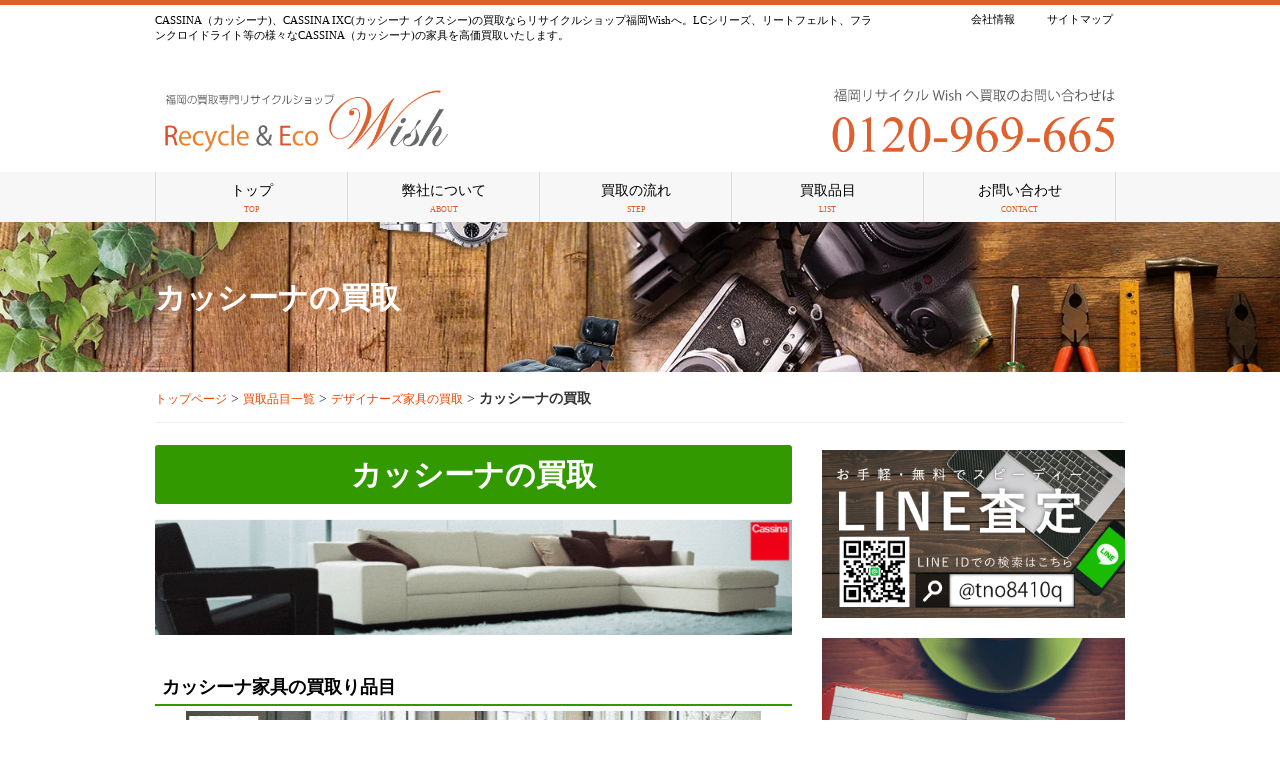

--- FILE ---
content_type: text/html; charset=UTF-8
request_url: https://fukuoka-wish.net/hinmoku/designkagu/cassina/
body_size: 7164
content:
<!doctype html><html lang="ja"><head><meta charset="UTF-8"><meta name="viewport" content="width=device-width, initial-scale=1.0"><link media="screen" href="https://fukuoka-wish.net/wp/wp-content/cache/autoptimize/css/autoptimize_c849443a7239c8a40b6ed040c3bee38d.css" rel="stylesheet"><link media="all" href="https://fukuoka-wish.net/wp/wp-content/cache/autoptimize/css/autoptimize_183b0dc1ecdb7db5e3904620e427ce37.css" rel="stylesheet"><title>カッシーナの買取 | リサイクルショップ 福岡Wish。出張買取専門店</title><meta name="keywords" content="カッシーナ,cassina,家具,LC1,LC2,コルビジェ,リサイクルショップ,福岡" /><meta name="description" content="cassina(カッシーナ)、cassina ixc(カッシーナ　イクスシー)の買取ならリサイクルショップ福岡Wishへ。LC1、LC2、LC3、LC4等のカッシーナ家具を高価買取致します。" /><meta name='robots' content='max-image-preview:large' /><link rel="canonical" href="https://fukuoka-wish.net/hinmoku/designkagu/cassina/" /><link rel='shortlink' href='https://fukuoka-wish.net/?p=173' />  <script type="application/ld+json">{
    "@context": "https://schema.org",
    "@type": "BreadcrumbList",
    "itemListElement": [
        {
            "@type": "ListItem",
            "position": 1,
            "item": {
                "@id": "https://fukuoka-wish.net",
                "name": "リサイクルショップ 福岡Wish。出張買取専門店"
            }
        },
        {
            "@type": "ListItem",
            "position": 2,
            "item": {
                "@id": "https://fukuoka-wish.net/hinmoku/",
                "name": "買取品目一覧"
            }
        },
        {
            "@type": "ListItem",
            "position": 3,
            "item": {
                "@id": "https://fukuoka-wish.net/hinmoku/designkagu/",
                "name": "デザイナーズ家具の買取"
            }
        },
        {
            "@type": "ListItem",
            "position": 4,
            "item": {
                "@id": "https://fukuoka-wish.net/hinmoku/designkagu/cassina/",
                "name": "カッシーナの買取"
            }
        }
    ]
}</script> <script type="application/ld+json">{
    "@context": "https://schema.org",
    "@type": "Organization",
    "name": "FukuokaWish",
    "url": "https://fukuoka-wish.net/",
    "logo": "https://fukuoka-wish.net/wp/wp-content/themes/WF/images/logo.png",
    "contactPoint": [
        {
            "@type": "ContactPoint",
            "telephone": "0120-969-665",
            "contactType": "customer service",
            "email": "info@fukuoka-wish.net",
            "areaServed": [
                "JP"
            ],
            "contactOption": [
                "TollFree"
            ],
            "availableLanguage": [
                "Japanese"
            ]
        }
    ]
}</script> <script type="application/ld+json">{
    "@context": "https://schema.org",
    "@type": "Person",
    "name": "福岡Wish",
    "url": "https://fukuoka-wish.net/",
    "homeLocation": {
        "@type": "Place",
        "address": {
            "@type": "PostalAddress",
            "addressCountry": "Japan"
        }
    }
}</script> <link rel="icon" href="https://fukuoka-wish.net/wp/wp-content/uploads/2021/08/cropped-icon-32x32.png" sizes="32x32" /><link rel="icon" href="https://fukuoka-wish.net/wp/wp-content/uploads/2021/08/cropped-icon-192x192.png" sizes="192x192" /><link rel="apple-touch-icon" href="https://fukuoka-wish.net/wp/wp-content/uploads/2021/08/cropped-icon-180x180.png" /><meta name="msapplication-TileImage" content="https://fukuoka-wish.net/wp/wp-content/uploads/2021/08/cropped-icon-270x270.png" /></head><body> <noscript><iframe src="https://www.googletagmanager.com/ns.html?id=GTM-MXMQ7SC"
height="0" width="0" style="display:none;visibility:hidden"></iframe></noscript><header><div class="HeadLine"><div class="container"><div class="row"><div class="col-lg-9 col-sm-9 col-12 most-sm-12"><p class="hide-for-small">CASSINA（カッシーナ)、CASSINA IXC(カッシーナ イクスシー)の買取ならリサイクルショップ福岡Wishへ。LCシリーズ、リートフェルト、フランクロイドライト等の様々なCASSINA（カッシーナ)の家具を高価買取いたします。</p></div><div class="col-lg-3 col-sm-3 col-12 most-sm-12 hide-for-small"><ul class="topnav pull-right"><li><a href="https://fukuoka-wish.net/company/">会社情報</a></li><li><a href="https://fukuoka-wish.net/company/sitemap/">サイトマップ</a></li></ul></div></div></div></div><div class="container"><div class="row"><div class="col-lg-4 col-sm-4 col-6"> <a href="https://fukuoka-wish.net/"><noscript><img class="center res Mt20" src="https://fukuoka-wish.net/wp/wp-content/themes/WF/images/logo.png" alt="リサイクルショップ　福岡 Wishへは0120-969-665までお気軽に" width="500" height="105"></noscript><img class="lazyload center res Mt20" src='data:image/svg+xml,%3Csvg%20xmlns=%22http://www.w3.org/2000/svg%22%20viewBox=%220%200%20500%20105%22%3E%3C/svg%3E' data-src="https://fukuoka-wish.net/wp/wp-content/themes/WF/images/logo.png" alt="リサイクルショップ　福岡 Wishへは0120-969-665までお気軽に" width="500" height="105"></a></div><div class="col-lg-4 col-sm-4 col-6 hide-for-small"></div><div class="col-lg-4 col-sm-4 col-6"> <a href="tel:0120969665"><noscript><img class="center res Mt20" src="https://fukuoka-wish.net/wp/wp-content/themes/WF/images/tel-top.png" alt="リサイクルショップ　福岡 Wishへは0120-969-665までお気軽に" width="500" height="105"></noscript><img class="lazyload center res Mt20" src='data:image/svg+xml,%3Csvg%20xmlns=%22http://www.w3.org/2000/svg%22%20viewBox=%220%200%20500%20105%22%3E%3C/svg%3E' data-src="https://fukuoka-wish.net/wp/wp-content/themes/WF/images/tel-top.png" alt="リサイクルショップ　福岡 Wishへは0120-969-665までお気軽に" width="500" height="105"></a></div></div></div><div class="navbar"><div class="container"> <button type="button" class="navbar-toggle" data-toggle="collapse" data-target=".navbar-responsive-collapse"> <span class="icon-bar"></span> <span class="icon-bar"></span> <span class="icon-bar"></span> </button><div class="nav-collapse collapse navbar-responsive-collapse"><div class="menu-test-container"><ul id="menu-test" class="nav navbar-nav"><li><a href="https://fukuoka-wish.net/">トップ<span>TOP</span></a></li><li><a href="https://fukuoka-wish.net/company/about/">弊社について<span>ABOUT</span></a></li><li><a href="https://fukuoka-wish.net/step/">買取の流れ<span>STEP</span></a></li><li><a href="https://fukuoka-wish.net/hinmoku/">買取品目<span>LIST</span></a></li><li class="end"><a href="https://fukuoka-wish.net/contact/">お問い合わせ<span>CONTACT</span></a></li></ul></div></div></div></div></header><div class="bg-pageTop"><div class="container"><div class="row"><div class="col-sm-12"><p class="pageTitle">カッシーナの買取</p></div></div></div></div><div class="container"><div class="bread_crumb"> <a href="https://fukuoka-wish.net/">トップページ</a> &gt; <a href="https://fukuoka-wish.net/hinmoku/">買取品目一覧</a> &gt; <a href="https://fukuoka-wish.net/hinmoku/designkagu/">デザイナーズ家具の買取</a> &gt; <strong class="current">カッシーナの買取</strong></div></div><div class="container"><div class="row"><div class="col-lg-8 col-sm-8 res"><div id="post-173" class="post-173 page type-page status-publish hentry"><h1 class="gt">カッシーナの買取</h1> <img fetchpriority="high" decoding="async" src="https://fukuoka-wish.net/wp/wp-content/uploads/2016/07/image_cassina.png" alt="カッシーナの買取" width="825" height="150" class="alignnone size-full wp-image-174" srcset="https://fukuoka-wish.net/wp/wp-content/uploads/2016/07/image_cassina.png 650w, https://fukuoka-wish.net/wp/wp-content/uploads/2016/07/image_cassina-300x55.png 300w, https://fukuoka-wish.net/wp/wp-content/uploads/2016/07/image_cassina-768x140.png 768w" sizes="(max-width: 825px) 100vw, 825px" /><h2>カッシーナ家具の買取り品目</h2> <noscript><img decoding="async" src="https://fukuoka-wish.net/wp/wp-content/uploads/2016/07/image_cassina1.png" alt="カッシーナ家具の買取" width="575" height="293" class="center" /></noscript><img decoding="async" src='data:image/svg+xml,%3Csvg%20xmlns=%22http://www.w3.org/2000/svg%22%20viewBox=%220%200%20575%20293%22%3E%3C/svg%3E' data-src="https://fukuoka-wish.net/wp/wp-content/uploads/2016/07/image_cassina1.png" alt="カッシーナ家具の買取" width="575" height="293" class="lazyload center" /> 1927年にイタリア・ミラノで誕生したカッシーナ。イタリアン・モダンファニチャーのトップブランドとして広く認められています。その実力は世界的な建築家、ル・コルビジェが唯一デザイン契約を結んだ家具メーカーであるという点からもうかがい知ることができます。
ヴィコ・マジストレッティ、マリオ・ベリーニ、アンドレア・ブランツィ、ピエロ・リッソーニ、フィリップ・スタルクなど、現代を代表する建築家やデザイナーとのパートナーシップを積極的に行う一方、歴史的名作を復刻する「I Maestri (イ・マエストリ：「巨匠たち」)」シリーズを展開しています。  LCシリーズ、チャールズ・レニー・マッキントッシュのデザイン家具、ヘーリット・トーマス・リートフェルトのデザイン家具、フランク・ロイド・ライトのデザイン家具等、CASSINA（カッシーナ)ブランドの家具の買取ならリサイクルショップ福岡Wishにお任せください。<div class="row"><div class="col-lg-3 col-sm-3"> <noscript><img decoding="async" src="https://fukuoka-wish.net/wp/wp-content/uploads/2016/07/cassina-1.png" alt="カッシーナ(cassina)LC1" width="140" height="140" class="center" /></noscript><img decoding="async" src='data:image/svg+xml,%3Csvg%20xmlns=%22http://www.w3.org/2000/svg%22%20viewBox=%220%200%20140%20140%22%3E%3C/svg%3E' data-src="https://fukuoka-wish.net/wp/wp-content/uploads/2016/07/cassina-1.png" alt="カッシーナ(cassina)LC1" width="140" height="140" class="lazyload center" /> カッシーナ(cassina)LC1</div><div class="col-lg-3 col-sm-3"> <noscript><img decoding="async" src="https://fukuoka-wish.net/wp/wp-content/uploads/2016/07/cassina-2.png" alt="カッシーナ(cassina)LC2" width="140" height="140" class="center" /></noscript><img decoding="async" src='data:image/svg+xml,%3Csvg%20xmlns=%22http://www.w3.org/2000/svg%22%20viewBox=%220%200%20140%20140%22%3E%3C/svg%3E' data-src="https://fukuoka-wish.net/wp/wp-content/uploads/2016/07/cassina-2.png" alt="カッシーナ(cassina)LC2" width="140" height="140" class="lazyload center" /> カッシーナ(cassina)LC2</div><div class="col-lg-3 col-sm-3"> <noscript><img decoding="async" src="https://fukuoka-wish.net/wp/wp-content/uploads/2016/07/cassina-3.png" alt="カッシーナ(cassina)ティルブリー" width="140" height="140" class="center" /></noscript><img decoding="async" src='data:image/svg+xml,%3Csvg%20xmlns=%22http://www.w3.org/2000/svg%22%20viewBox=%220%200%20140%20140%22%3E%3C/svg%3E' data-src="https://fukuoka-wish.net/wp/wp-content/uploads/2016/07/cassina-3.png" alt="カッシーナ(cassina)ティルブリー" width="140" height="140" class="lazyload center" /> カッシーナ(cassina)ティルブリー</div><div class="col-lg-3 col-sm-3"> <noscript><img decoding="async" src="https://fukuoka-wish.net/wp/wp-content/uploads/2016/07/cassina-4.png" alt="カッシーナ(cassina)ラダーバックチェア" width="140" height="140" class="center" /></noscript><img decoding="async" src='data:image/svg+xml,%3Csvg%20xmlns=%22http://www.w3.org/2000/svg%22%20viewBox=%220%200%20140%20140%22%3E%3C/svg%3E' data-src="https://fukuoka-wish.net/wp/wp-content/uploads/2016/07/cassina-4.png" alt="カッシーナ(cassina)ラダーバックチェア" width="140" height="140" class="lazyload center" /> カッシーナ(cassina)ラダーバックチェア</div></div><div class="row"><div class="col-lg-3 col-sm-3"> <noscript><img decoding="async" src="https://fukuoka-wish.net/wp/wp-content/uploads/2016/07/cassina-5.png" alt="カッシーナ(cassina)184_eve" width="140" height="140" class="center" /></noscript><img decoding="async" src='data:image/svg+xml,%3Csvg%20xmlns=%22http://www.w3.org/2000/svg%22%20viewBox=%220%200%20140%20140%22%3E%3C/svg%3E' data-src="https://fukuoka-wish.net/wp/wp-content/uploads/2016/07/cassina-5.png" alt="カッシーナ(cassina)184_eve" width="140" height="140" class="lazyload center" /> カッシーナ(cassina)184_eve</div><div class="col-lg-3 col-sm-3"> <noscript><img decoding="async" src="https://fukuoka-wish.net/wp/wp-content/uploads/2016/07/cassina-6.png" alt="カッシーナ(cassina)285_eloro" width="140" height="140" class="center" /></noscript><img decoding="async" src='data:image/svg+xml,%3Csvg%20xmlns=%22http://www.w3.org/2000/svg%22%20viewBox=%220%200%20140%20140%22%3E%3C/svg%3E' data-src="https://fukuoka-wish.net/wp/wp-content/uploads/2016/07/cassina-6.png" alt="カッシーナ(cassina)285_eloro" width="140" height="140" class="lazyload center" /> カッシーナ(cassina)285_eloro</div><div class="col-lg-3 col-sm-3"> <noscript><img decoding="async" src="https://fukuoka-wish.net/wp/wp-content/uploads/2016/07/cassina-7.png" alt="カッシーナ(cassina)auckland" width="140" height="140" class="center" /></noscript><img decoding="async" src='data:image/svg+xml,%3Csvg%20xmlns=%22http://www.w3.org/2000/svg%22%20viewBox=%220%200%20140%20140%22%3E%3C/svg%3E' data-src="https://fukuoka-wish.net/wp/wp-content/uploads/2016/07/cassina-7.png" alt="カッシーナ(cassina)auckland" width="140" height="140" class="lazyload center" /> カッシーナ(cassina)auckland</div><div class="col-lg-3 col-sm-3"> <noscript><img decoding="async" src="https://fukuoka-wish.net/wp/wp-content/uploads/2016/07/cassina-8.png" alt="カッシーナ(cassina)LC4 CHAISE LONGUE" width="140" height="140" class="center" /></noscript><img decoding="async" src='data:image/svg+xml,%3Csvg%20xmlns=%22http://www.w3.org/2000/svg%22%20viewBox=%220%200%20140%20140%22%3E%3C/svg%3E' data-src="https://fukuoka-wish.net/wp/wp-content/uploads/2016/07/cassina-8.png" alt="カッシーナ(cassina)LC4 CHAISE LONGUE" width="140" height="140" class="lazyload center" /> カッシーナ(cassina)LC4 CHAISE LONGUE</div></div><h2>家具買取の主な商品</h2><div class="row"><div class="col-lg-4 col-sm-4"><ul><li>イインテリア、リビング雑貨</li><li>リビングボード</li><li>電話台・ＦＡＸ台</li><li>クローゼット</li><li>タンス</li></ul></div><div class="col-lg-4 col-sm-4"><ul><li>テーブル</li><li>ソファ</li><li>デスク</li><li>本棚 ・棚</li><li>食器棚</li></ul></div><div class="col-lg-4 col-sm-4"><ul><li>ダイニングセット</li><li>靴箱</li><li>リビングテーブル</li><li>リビングボード</li><li>テーブル</li></ul></div></div></div> <a href="tel:0120969665"><noscript><img class="res Mt30 Mb30" src="https://fukuoka-wish.net/wp/wp-content/themes/WF/images/tel_bottom.png" alt="不用品の買取回収ならリサイクルショップ福岡wish　0120-969-665までお問い合わせください。" width="740" height="260"></noscript><img class="lazyload res Mt30 Mb30" src='data:image/svg+xml,%3Csvg%20xmlns=%22http://www.w3.org/2000/svg%22%20viewBox=%220%200%20740%20260%22%3E%3C/svg%3E' data-src="https://fukuoka-wish.net/wp/wp-content/themes/WF/images/tel_bottom.png" alt="不用品の買取回収ならリサイクルショップ福岡wish　0120-969-665までお問い合わせください。" width="740" height="260"></a><h2>福岡県の無料出張お見積もりエリア</h2><div class="row"><div class="col-lg-12 col-sm-12 col-12 most-sm-12"> <noscript><img class="center res Mb30" src="https://fukuoka-wish.net/wp/wp-content/themes/WF/images/fukuoka_area.png" alt="福岡　出張買取エリアマップ" width="500" height="540"></noscript><img class="lazyload center res Mb30" src='data:image/svg+xml,%3Csvg%20xmlns=%22http://www.w3.org/2000/svg%22%20viewBox=%220%200%20500%20540%22%3E%3C/svg%3E' data-src="https://fukuoka-wish.net/wp/wp-content/themes/WF/images/fukuoka_area.png" alt="福岡　出張買取エリアマップ" width="500" height="540"><h3>福岡地域</h3><p><span class="fsize_s">福岡市東区、福岡市博多区、福岡市中央区、福岡市南区、福岡市西区、福岡市城南区、福岡市早良区、</span><span class="fsize_s">宗像市、筑紫野市、春日市、大野城市、太宰府市、福津市、前原市、古賀市、</span><span class="fsize_s">筑紫郡那珂川町、糟屋郡宇美町、糟屋郡篠栗町、糟屋郡志免町、糟屋郡須恵町、</span><span class="fsize_s">糟屋郡新宮町、糟屋郡久山町、糟屋郡粕屋町、糸島郡二丈町、糸島郡志摩町、</span><span class="fsize_s">朝倉市、朝倉郡筑前町、朝倉郡東峰村</span></p><h3>北九州地域</h3><p><span class="fsize_s">北九州市、中間市、遠賀郡芦屋町、遠賀郡水巻町、遠賀郡岡垣町、遠賀郡遠賀町、</span><span class="fsize_s">行橋市、豊前市、京都郡苅田町、京都郡みやこ町、</span><span class="fsize_s">築上郡吉富町、築上郡上毛町、築上郡築上町</span></p><h3>筑後地域</h3><p><span class="fsize_s">久留米市、うきは市、小郡市、大川市、三井郡大刀洗町、三潴郡 大木町、</span><span class="fsize_s">八女筑後、</span><span class="fsize_s">八女市、筑後市、八女郡黒木町、八女郡上陽町、八女郡立花町、八女郡広川町、</span><span class="fsize_s">八女郡矢部村、八女郡星野村、大牟田市、柳川市、山門郡瀬高町、</span><span class="fsize_s">山門郡山川町、三池郡</span><span class="fsize_s">高田町</span></p><h3>筑豊地域</h3><p><span class="fsize_s">飯塚市、嘉麻市、嘉穂郡桂川町、田川市、田川郡香春町、田川郡添田町、</span><span class="fsize_s">田川郡糸田町、田川郡川崎町、田川郡大任町、田川郡赤村、田川郡福智町、</span><span class="fsize_s">直方市、宮若市、鞍手郡小竹町、鞍手郡鞍手町</span></p><p class="ac"></p> <a href="https://fukuoka-wish.net/contact/" >リサイクルショップ 福岡Wishのお問い合わせページへ</a></p></div></div></div><div class="col-lg-4 col-sm-4"><aside> <a href="http://www.fukuoka-wish.net/line/"><noscript><img src="https://www.fukuoka-wish.net/wp/wp-content/uploads/2018/01/sideline.gif" alt="LINE査定サイドメニュー" class="res center Mt20"></noscript><img src='data:image/svg+xml,%3Csvg%20xmlns=%22http://www.w3.org/2000/svg%22%20viewBox=%220%200%20210%20140%22%3E%3C/svg%3E' data-src="https://www.fukuoka-wish.net/wp/wp-content/uploads/2018/01/sideline.gif" alt="LINE査定サイドメニュー" class="lazyload res center Mt20"></a> <a href="https://fukuoka-wish.net/category/blog/"><noscript><img class="res center Mt20" src="https://fukuoka-wish.net/wp/wp-content/themes/WF/images/side-blog.png" alt="リサイクルショップ福岡Wishスタッフブログ" width="414" height="230"></noscript><img class="lazyload res center Mt20" src='data:image/svg+xml,%3Csvg%20xmlns=%22http://www.w3.org/2000/svg%22%20viewBox=%220%200%20414%20230%22%3E%3C/svg%3E' data-src="https://fukuoka-wish.net/wp/wp-content/themes/WF/images/side-blog.png" alt="リサイクルショップ福岡Wishスタッフブログ" width="414" height="230"></a><ul><li><a href="https://fukuoka-wish.net/">HOME</a></li><li><a href="https://fukuoka-wish.net/step/">買取の流れ</a></li><li><a href="https://fukuoka-wish.net/step/area/">買取エリア</a></li><li><a href="https://fukuoka-wish.net/step/hikkoshi/">引越しのときの不用品回収</a></li><li><a href="https://fukuoka-wish.net/step/katazuke/">家屋・倉庫の整理、片付け</a></li><li><a href="https://fukuoka-wish.net/step/iten/">オフィス・店舗移転</a></li><li><a href="https://fukuoka-wish.net/step/kajyozaiko/">過剰在庫の買取</a></li><li><a href="https://fukuoka-wish.net/step/modelroom/">住宅展示場・モデルハウス設備の買取</a></li><li><a href="https://fukuoka-wish.net/hinmoku/">買取品目</a></li></ul> <a href="https://fukuoka-wish.net/hinmoku/kougu/"><noscript><img class="res center" src="https://www.fukuoka-wish.net/wp/wp-content/uploads/2017/11/satei_up.gif" alt="今なら工具の買取査定額UP" width="500" height="600"></noscript><img class="lazyload res center" src='data:image/svg+xml,%3Csvg%20xmlns=%22http://www.w3.org/2000/svg%22%20viewBox=%220%200%20500%20600%22%3E%3C/svg%3E' data-src="https://www.fukuoka-wish.net/wp/wp-content/uploads/2017/11/satei_up.gif" alt="今なら工具の買取査定額UP" width="500" height="600"></a> <a href="https://fukuoka-wish.net/hinmoku/camera/"><noscript><img class="res center" src="https://www.fukuoka-wish.net/wp/wp-content/uploads/2017/11/satei_up02.gif" alt="今ならカメラの買取査定額UP" width="500" height="600"></noscript><img class="lazyload res center" src='data:image/svg+xml,%3Csvg%20xmlns=%22http://www.w3.org/2000/svg%22%20viewBox=%220%200%20500%20600%22%3E%3C/svg%3E' data-src="https://www.fukuoka-wish.net/wp/wp-content/uploads/2017/11/satei_up02.gif" alt="今ならカメラの買取査定額UP" width="500" height="600"></a><h3>買取品目一覧</h3><ul><li><a href="https://fukuoka-wish.net/hinmoku/kagu/">家具の買取</a></li><li><a href="https://fukuoka-wish.net/hinmoku/designkagu/">デザイナーズ家具の買取</a></li><li><a href="https://fukuoka-wish.net/hinmoku/kaden/">家電の買取</a></li><li><a href="https://fukuoka-wish.net/hinmoku/designkaden/">デザイン家電の買取</a></li><li><a href="https://fukuoka-wish.net/hinmoku/office/">オフィス家具・事務機器の買取</a></li><li><a href="https://fukuoka-wish.net/hinmoku/chubo/">厨房機器の買取</a></li><li><a href="https://fukuoka-wish.net/hinmoku/kougu/">電動工具の買取</a></li><li><a href="https://fukuoka-wish.net/hinmoku/gakki/">楽器の買取</a></li><li><a href="https://fukuoka-wish.net/hinmoku/onkyo/">オーディオ機器の買取</a></li><li><a href="https://fukuoka-wish.net/hinmoku/pc/">パソコンの買取</a></li><li><a href="https://fukuoka-wish.net/hinmoku/jitensya/">自転車の買取</a></li><li><a href="https://fukuoka-wish.net/hinmoku/camera/">カメラの買取</a></li><li><a href="https://fukuoka-wish.net/hinmoku/watch/">ブランド腕時計の買取</a></li><li><a href="https://fukuoka-wish.net/hinmoku/bag/">ブランドバッグの買取</a></li><li><a href="https://fukuoka-wish.net/hinmoku/game/">ゲーム機器の買取</a></li><li><a href="https://fukuoka-wish.net/hinmoku/record/">レコードの買取</a></li><li><a href="https://fukuoka-wish.net/hinmoku/cassettetape/">カセットテープの買取</a></li><li><a href="https://fukuoka-wish.net/step/dvd/">DVDの郵送買取り</a></li></ul><h3>会社情報</h3><ul><li><a href="https://fukuoka-wish.net/company/">会社概要</a></li><li><a href="https://fukuoka-wish.net/contact/">お問い合せ</a></li><li><a href="https://fukuoka-wish.net/category/blog/">ブログ</a></li><li><a href="https://fukuoka-wish.net/company/link2/">リンク</a></li></ul><p>リサイクルショップ　福岡Wish<br /> <br /> 営業倉庫<br /> 福岡県福岡市中央区那の津2-6-4<br /> <br /> 所在地<br /> 福岡市中央区薬院1-7-1　角屋ビル205</p> <br> <a href="https://twitter.com/share" class="twitter-share-button" data-lang="ja">ツイート</a> <br><div class="fb-like" data-href="https://fukuoka-wish.net/" data-send="true" data-layout="button_count" data-width="250" data-show-faces="true"></div><div class="Mt20"></div> <a href="https://line.me/en/?LINE%25E3%2581%25A7%25E9%2580%2581%25E3%2582%258B%250D%250Ahttp%253A%252F%252Fline.me%252F"><noscript><img src="https://fukuoka-wish.net/wp/wp-content/themes/WF/images/linebutton_82x20.png" width="82" height="20" alt="LINEで送る" /></noscript><img class="lazyload" src='data:image/svg+xml,%3Csvg%20xmlns=%22http://www.w3.org/2000/svg%22%20viewBox=%220%200%2082%2020%22%3E%3C/svg%3E' data-src="https://fukuoka-wish.net/wp/wp-content/themes/WF/images/linebutton_82x20.png" width="82" height="20" alt="LINEで送る" /></a></aside></div></div></div><footer><div class="FooterLine"><div class="container"> <a href="https://fukuoka-wish.net/">不用品買取専門のリサイクルショップ 福岡 Wish</a></div></div><div class="container Mt20"><div class="row"><div class="col-lg-3"><h4 class="FooterHeading">当社について</h4> <a href="https://fukuoka-wish.net/"><noscript><img src="https://www.fukuoka-wish.net/wp/wp-content/uploads/2016/10/logowhite.png" class="res" title="福岡の不用品買取専門リサイクルショップ福岡Wish" alt="福岡の不用品買取専門リサイクルショップ福岡Wish"></noscript><img src='data:image/svg+xml,%3Csvg%20xmlns=%22http://www.w3.org/2000/svg%22%20viewBox=%220%200%20210%20140%22%3E%3C/svg%3E' data-src="https://www.fukuoka-wish.net/wp/wp-content/uploads/2016/10/logowhite.png" class="lazyload res" title="福岡の不用品買取専門リサイクルショップ福岡Wish" alt="福岡の不用品買取専門リサイクルショップ福岡Wish"></a><p class="ft12">福岡のリサイクルショップ<br>不用品買取の福岡Wish<br><b>営業倉庫</b><br>福岡県福岡市中央区那の津2-6-4<br><b>所在地</b><br>福岡県福岡市中央区薬院1-7-1 205<br><b>電話番号</b><br><a href="tel:0120969665" class="ft12">0120-969-665</a></p></div><div class="col-lg-3"><h4 class="FooterHeading">個人のお客様</h4><ul><li><a href="https://fukuoka-wish.net/step/">買取の流れ</a></li><li><a href="https://fukuoka-wish.net/step/area/">買取エリア</a></li><li><a href="https://fukuoka-wish.net/step/hikkoshi/">引越しのときの不用品回収</a></li><li><a href="https://fukuoka-wish.net/step/dvd/">DVDの郵送買取</a></li></ul><h4 class="FooterHeading">法人のお客様</h4><ul><li><a href="https://fukuoka-wish.net/step/iten/">オフィス・店舗移転</a></li><li><a href="https://fukuoka-wish.net/step/kajyozaiko/">過剰在庫の買取</a></li><li><a href="https://fukuoka-wish.net/step/modelroom/">住宅展示場・モデルハウス設備の買取</a></li><li><a href="https://fukuoka-wish.net/step/katazuke/">家屋や倉庫の不用品回収</a></li></ul></div><div class="col-lg-3"><h4 class="FooterHeading">買取品目</h4><ul><li><a href="https://fukuoka-wish.net/hinmoku/kagu/">家具</a></li><li><a href="https://fukuoka-wish.net/hinmoku/designkagu/">デザイナーズ家具</a></li><li><a href="https://fukuoka-wish.net/hinmoku/kaden/">家電</a></li><li><a href="https://fukuoka-wish.net/hinmoku/designkaden/">デザイン家電</a></li><li><a href="https://fukuoka-wish.net/hinmoku/office/">オフィス用品</a></li><li><a href="https://fukuoka-wish.net/hinmoku/chubo/">厨房機器</a></li><li><a href="https://fukuoka-wish.net/hinmoku/kougu/">電動工具</a></li><li><a href="https://fukuoka-wish.net/hinmoku/gakki/">楽器</a></li><li><a href="https://fukuoka-wish.net/hinmoku/onkyo/">オーディオ・音響機器</a></li><li><a href="https://fukuoka-wish.net/hinmoku/pc/">パソコン</a></li><li><a href="https://fukuoka-wish.net/hinmoku/jitensya/">自転車・パーツ</a></li><li><a href="https://fukuoka-wish.net/hinmoku/camera/">カメラ</a></li><li><a href="https://fukuoka-wish.net/hinmoku/watch/">ブランド腕時計</a></li><li><a href="https://fukuoka-wish.net/hinmoku/bag/">ブランドバッグ</a></li><li><a href="https://fukuoka-wish.net/hinmoku/game/">ゲーム機器</a></li></ul></div><div class="col-lg-3"><h4 class="FooterHeading">会社概要</h4><ul><li><a href="https://fukuoka-wish.net/about/">リサイクルショップ福岡Wishについて</a></li><li><a href="https://fukuoka-wish.net/company/">会社概要</a></li><li><a href="https://fukuoka-wish.net/category/blog/">ブログ</a></li><li><a href="https://fukuoka-wish.net/company/joho/">個人情報について</a></li><li><a href="https://fukuoka-wish.net/company/sitemap/">サイトマップ</a></li><li><a href="https://fukuoka-wish.net/company/link2/">リンク</a></li><li><a href="https://fukuoka-wish.net/contact/">お問い合わせ</a></li></ul></div></div></div><p class="copyright">■古物商許可　福岡県公安委員会 第 901011510105号　　■合同会社　福岡Wish</p><div class="copyrightbox"><p class="copyright">Copyright(c) 2010 <a href="https://fukuoka-wish.net/">リサイクルショップ 福岡Wish。出張買取専門店</a> All Rights Reserved.</p></div></footer><div class="hide-for-pc"><div id="footer_fix"><p class="fix-tx">タップで査定金額をお伝え！
携帯電話からも通話無料無料！</p><ul class="footer_fix_list"><li class="footerline text-center"><a href="https://fukuoka-wish.net/line/">LINE見積</a></li><li class="footertel text-center"><a href="tel:0120-969-665">0120-969-665</a></li></ul></div></div> <noscript><style>.lazyload{display:none;}</style></noscript><script data-noptimize="1">window.lazySizesConfig=window.lazySizesConfig||{};window.lazySizesConfig.loadMode=1;</script><script async data-noptimize="1" src='https://fukuoka-wish.net/wp/wp-content/plugins/autoptimize/classes/external/js/lazysizes.min.js?ao_version=3.1.14'></script> <script type="text/javascript" src="https://fukuoka-wish.net/wp/wp-includes/js/dist/hooks.min.js?ver=4d63a3d491d11ffd8ac6" id="wp-hooks-js"></script> <script type="text/javascript" src="https://fukuoka-wish.net/wp/wp-includes/js/dist/i18n.min.js?ver=5e580eb46a90c2b997e6" id="wp-i18n-js"></script> <script src="https://ajax.googleapis.com/ajax/libs/jquery/3.4.1/jquery.min.js"></script> <script src="https://npmcdn.com/flickity@1.2/dist/flickity.pkgd.min.js"></script> <div id="fb-root"></div> <script defer src="https://fukuoka-wish.net/wp/wp-content/cache/autoptimize/js/autoptimize_949b8a99b0fc527d9a9c14882df36abe.js"></script></body></html>

--- FILE ---
content_type: text/css
request_url: https://fukuoka-wish.net/wp/wp-content/cache/autoptimize/css/autoptimize_c849443a7239c8a40b6ed040c3bee38d.css
body_size: 14135
content:
div#footer_fix{text-align:center;padding-bottom:5px;padding-top:2px;width:100%;height:auto;background:#f5f6ce;color:#333;font-size:.8em;font-weight:700;position:fixed;bottom:0;left:0;border:1px solid #eee;z-index:1000}.footer_fix_list{color:#333;list-style-type:none;margin:auto;padding:0 5px}ul.footer_fix_list li{width:48%;margin:2px;height:auto;float:left;vertical-align:middle;text-align:center}.footer_fix_list li img{margin:0 auto}.footer_fix_list a{color:#fff;font-size:1.5em;display:block}.footer_fix_list a:hover{opacity:.8}.footerline{text-align:center;border-radius:3px;background-color:#390;margin:2px auto;vertical-align:middle;box-shadow:0 3px #2b8200;display:block}.footertel{text-align:center;border-radius:3px;background-color:#f04500;margin:2px auto;vertical-align:middle;box-shadow:0 3px #b40404;display:block}p.fix-tx{line-height:1em;font-size:11px;padding:2px 0 0 0!important;margin-bottom:0}.grad-btn{position:relative;display:inline-block;padding:.1em 1.2em;text-decoration:none;color:#fff;background:#fd9535;border-bottom:solid 2px #d27d00;border-radius:2px;box-shadow:inset 0 2px 0 rgba(255,255,255,.2),0 2px 2px rgba(0,0,0,.19);font-weight:700}.grad-btn:before{content:"続きを読む"}.grad-item{position:relative;overflow:hidden;height:40px}.grad-item:before{display:block;position:absolute;bottom:0;left:0;width:100%;height:30px;background:-webkit-linear-gradient(top,rgba(238,238,238,0) 0%,rgba(238,238,238,.9) 50%,rgba(238,238,238,.9) 50%,#eee 100%);background:linear-gradient(top,rgba(238,238,238,0) 0%,rgba(238,238,238,.9) 50%,rgba(238,238,238,.9) 50%,#eee 100%);content:""}.grad-trigger{display:none}.grad-trigger:checked~.grad-btn:before{content:"閉じる"}.grad-trigger:checked~.grad-item{height:auto}.grad-trigger:checked~.grad-item:before{display:none}.redft{color:red}.ft12{font-size:12px;color:#fff}article,aside,details,figcaption,figure,footer,header,hgroup,main,nav,section,summary{display:block}audio,canvas,video{display:inline-block}audio:not([controls]){display:none;height:0}[hidden]{display:none}html{font-family:sans-serif;-webkit-text-size-adjust:100%;-ms-text-size-adjust:100%}body{margin:0}a:focus{outline:thin dotted}a:active,a:hover{outline:0}h1{margin:.67em 0;font-size:18px}abbr[title]{border-bottom:1px dotted}b,strong{font-weight:700}dfn{font-style:italic}hr{height:0;-moz-box-sizing:content-box;box-sizing:content-box}mark{color:#000;background:#ff0}code,kbd,pre,samp{font-family:monospace,serif;font-size:1em}pre{white-space:pre-wrap}q{quotes:"\201C" "\201D" "\2018" "\2019"}small{font-size:80%}sub,sup{position:relative;font-size:75%;line-height:0;vertical-align:baseline}sup{top:-.5em}sub{bottom:-.25em}img{border:0}svg:not(:root){overflow:hidden}figure{margin:0}fieldset{padding:.35em .625em .75em;margin:0 2px;border:1px solid silver}legend{padding:0;border:0}button,input,select,textarea{margin:0;font-family:inherit;font-size:100%}button,input{line-height:normal}button,select{text-transform:none}button,html input[type=button],input[type=reset],input[type=submit]{cursor:pointer;-webkit-appearance:button}button[disabled],html input[disabled]{cursor:default}input[type=checkbox],input[type=radio]{padding:0;box-sizing:border-box}input[type=search]{-webkit-box-sizing:content-box;-moz-box-sizing:content-box;box-sizing:content-box;-webkit-appearance:textfield}input[type=search]::-webkit-search-cancel-button,input[type=search]::-webkit-search-decoration{-webkit-appearance:none}button::-moz-focus-inner,input::-moz-focus-inner{padding:0;border:0}textarea{overflow:auto;vertical-align:top}table{border-collapse:collapse;border-spacing:0;width:99%}table th{text-align:center;background-color:#f8f6e3}table td{padding:10px}@media print{*{color:#000 !important;text-shadow:none !important;background:0 0 !important;box-shadow:none !important}a,a:visited{text-decoration:underline}a[href]:after{content:" (" attr(href) ")"}abbr[title]:after{content:" (" attr(title) ")"}.ir a:after,a[href^="javascript:"]:after,a[href^="#"]:after{content:""}pre,blockquote{border:1px solid #999;page-break-inside:avoid}thead{display:table-header-group}tr,img{page-break-inside:avoid}img{max-width:100% !important}@page{margin:2cm .5cm}p,h2,h3{orphans:3;widows:3}h2,h3{page-break-after:avoid}.navbar{display:none}.table td,.table th{background-color:#fff !important}.btn>.caret,.dropup>.btn>.caret{border-top-color:#000 !important}.label{border:1px solid #000}.table{border-collapse:collapse !important}.table-bordered th,.table-bordered td{border:1px solid #ddd !important}}*{-webkit-box-sizing:border-box;-moz-box-sizing:border-box;box-sizing:border-box}html{font-size:62.5%;-webkit-tap-highlight-color:rgba(0,0,0,0)}body{font-family:"メイリオ",YuMincho,"ヒラギノ明朝 ProN W3","Hiragino Mincho ProN","HGS明朝E","HG明朝E","ＭＳ Ｐ明朝","ＭＳ 明朝",serif;font-size:15px;line-height:2.5;color:#333;background:0 0}input,button,select,textarea{font-family:inherit;font-size:inherit;line-height:inherit}a{color:#f04500;text-decoration:none}a:hover{opacity:.8}a:hover,a:focus{opacity:.8;text-decoration:none}a:focus{outline:thin dotted #333;outline:5px auto -webkit-focus-ring-color;outline-offset:-2px}img{vertical-align:middle}.img-responsive{display:inline-block;height:auto;max-width:100%}.carousel-inner>.item>img,.carousel-inner>.item>a>img{display:block;width:100% \9;max-width:100%;height:auto}.img-rounded{border-radius:6px}.img-circle{border-radius:500px}hr{margin-top:20px;margin-bottom:20px;border:0;border-top:1px solid #eee}p{margin:0 0 10px;padding-top:8px;padding-bottom:8px;font-size:14px}.lead{margin-bottom:20px;font-size:14px;font-weight:200;line-height:1.4}small{font-size:85%}cite{font-style:normal}.text-info{color:#3a87ad}.text-left{text-align:left}.text-right{text-align:right}.text-center{text-align:center}h1,h2,h3,h4{line-height:1.1}h1,h2,h3{margin-top:0;margin-bottom:10px;font-size:18px}h1,.h1{font-size:18px;color:#000;margin:0 0 5px;background-color:#fff;padding:7px;border-bottom:solid 2px #f8b62c;font-weight:700}h1.gt{font-size:2em;color:#fff;margin:15px 0;background-color:#390;border-radius:3px;padding:7px 0;border:solid 6px #339901;text-align:center}h2,.h2{font-size:18px;color:#000;margin:0 0 5px;background-color:#fff;padding:7px;border-bottom:solid 2px #390;font-weight:700}h2.gt{font-size:18px;color:#390;margin:5px 0 0;background-color:#fff;padding:0}h3.gt{font-size:18px;color:#390;margin:5px 0 0;background-color:#fff;padding:0}h3,.h3{font-size:18px;color:#000;margin:8px 0;background-color:#fff;padding:5px;line-height:35px;border-bottom:solid 2px #fcc159}h4,.h4{font-size:18px}h5,.h5{font-size:14px}h6,.h6{font-size:12px}h1 small,.h1 small{font-size:24px}h2 small,.h2 small{font-size:18px}h3 small,.h3 small,h4 small,.h4 small{font-size:14px}.page-header{padding-bottom:9px;margin:40px 0 20px;border-bottom:1px solid #eee}ul,ol{margin-top:0;margin-bottom:10px}ul ul,ol ul,ul ol,ol ol{margin-bottom:0}.list-unstyled{padding-left:0;list-style:none}.list-inline{padding-left:0;list-style:none}.list-inline>li{display:inline-block;padding-right:5px;padding-left:5px}dl{margin-bottom:20px}dt,dd{line-height:1.428571429}dt{font-weight:700}dd{margin-left:0}.dl-horizontal dt{float:left;width:160px;overflow:hidden;clear:left;text-align:right;text-overflow:ellipsis;white-space:nowrap}.dl-horizontal dd{margin-left:180px}.dl-horizontal dd:before,.dl-horizontal dd:after{display:table;content:" "}.dl-horizontal dd:after{clear:both}.dl-horizontal dd:before,.dl-horizontal dd:after{display:table;content:" "}.dl-horizontal dd:after{clear:both}abbr[title],abbr[data-original-title]{cursor:help;border-bottom:1px dotted #999}abbr.initialism{font-size:90%;text-transform:uppercase}blockquote{padding:10px 20px;margin:0 0 20px;border-left:5px solid #eee}blockquote p{font-size:17.5px;font-weight:300;line-height:1.25}blockquote p:last-child{margin-bottom:0}blockquote small{display:block;line-height:1.428571429;color:#999}blockquote small:before{content:'\2014 \00A0'}blockquote.pull-right{float:right;padding-right:15px;padding-left:0;border-right:5px solid #eee;border-left:0}blockquote.pull-right p,blockquote.pull-right small{text-align:right}blockquote.pull-right small:before{content:''}blockquote.pull-right small:after{content:'\00A0 \2014'}q:before,q:after,blockquote:before,blockquote:after{content:""}address{display:block;margin-bottom:20px;font-style:normal;line-height:1.428571429}code,pre{font-family:Monaco,Menlo,Consolas,"Courier New",monospace}code{padding:2px 4px;font-size:90%;color:#c7254e;white-space:nowrap;background-color:#f9f2f4;border-radius:4px}pre{display:block;padding:9.5px;margin:0 0 10px;font-size:13px;line-height:1.428571429;color:#333;word-break:break-all;word-wrap:break-word;background-color:#f5f5f5;border:1px solid #ccc;border-radius:4px}pre.prettyprint{margin-bottom:20px}pre code{padding:0;color:inherit;white-space:pre-wrap;background-color:transparent;border:0}.pre-scrollable{max-height:340px;overflow-y:scroll}.container{margin-right:auto;margin-left:auto}.container:before,.container:after{display:table;content:" "}.container:after{clear:both}.container:before,.container:after{display:table;content:" "}.container:after{clear:both}.row:before,.row:after{display:table;content:" "}.row:after{clear:both}.row:before,.row:after{display:table;content:" "}.row:after{clear:both}@media (min-width:768px){.row{margin-right:-15px;margin-left:-15px}}.row .row{margin-right:-15px;margin-left:-15px}.col-1,.col-2,.col-3,.col-4,.col-5,.col-6,.col-7,.col-8,.col-9,.col-10,.col-11,.col-12,.col-sm-1,.col-sm-2,.col-sm-3,.col-sm-4,.col-sm-5,.col-sm-6,.col-sm-7,.col-sm-8,.col-sm-9,.col-sm-10,.col-sm-11,.col-sm-12,.col-lg-1,.col-lg-2,.col-lg-25,.col-lg-3,.col-lg-4,.col-lg-5,.col-lg-6,.col-lg-7,.col-lg-8,.col-lg-9,.col-lg-10,.col-lg-11,.col-lg-12{position:relative;min-height:1px;padding-right:15px;padding-left:15px}.col-1,.col-2,.col-3,.col-4,.col-5,.col-6,.col-7,.col-8,.col-9,.col-10,.col-11,.col-12{float:left}.col-1{width:8.333333333333332%}.col-2{width:16.666666666666664%}.col-3{width:25%}.col-4{width:33.33333333333333%}.col-5{width:41.66666666666667%}.col-6{width:50%}.col-7{width:58.333333333333336%}.col-8{width:66.66666666666666%}.col-9{width:75%}.col-10{width:83.33333333333334%}.col-11{width:91.66666666666666%}.col-12{width:100%}@media (min-width:768px){.container{max-width:768px}.col-sm-1,.col-sm-2,.col-sm-3,.col-sm-4,.col-sm-5,.col-sm-6,.col-sm-7,.col-sm-8,.col-sm-9,.col-sm-10,.col-sm-11,.col-sm-12{float:left}.col-sm-1{width:8.333333333333332%}.col-sm-2{width:16.666666666666664%}.col-sm-3{width:25%}.col-sm-4{width:33.33333333333333%}.col-sm-5{width:41.66666666666667%}.col-sm-6{width:50%}.col-sm-7{width:58.333333333333336%}.col-sm-8{width:66.66666666666666%}.col-sm-9{width:75%}.col-sm-10{width:83.33333333333334%}.col-sm-11{width:91.66666666666666%}.col-sm-12{width:100%}.col-push-1{left:8.333333333333332%}.col-push-2{left:16.666666666666664%}.col-push-3{left:25%}.col-push-4{left:33.33333333333333%}.col-push-5{left:41.66666666666667%}.col-push-6{left:50%}.col-push-7{left:58.333333333333336%}.col-push-8{left:66.66666666666666%}.col-push-9{left:75%}.col-push-10{left:83.33333333333334%}.col-push-11{left:91.66666666666666%}.col-pull-1{right:8.333333333333332%}.col-pull-2{right:16.666666666666664%}.col-pull-3{right:25%}.col-pull-4{right:33.33333333333333%}.col-pull-5{right:41.66666666666667%}.col-pull-6{right:50%}.col-pull-7{right:58.333333333333336%}.col-pull-8{right:66.66666666666666%}.col-pull-9{right:75%}.col-pull-10{right:83.33333333333334%}.col-pull-11{right:91.66666666666666%}}@media (min-width:950px){.container{max-width:950px}.col-lg-1,.col-lg-2,.col-lg-25,.col-lg-3,.col-lg-4,.col-lg-5,.col-lg-6,.col-lg-7,.col-lg-8,.col-lg-9,.col-lg-10,.col-lg-11,.col-lg-12{float:left}.col-lg-1{width:8.333333333333332%}.col-lg-2{width:16.666666666666664%}.col-lg-25{width:20%}.col-lg-3{width:25%}.col-lg-4{width:33.33333333333333%}.col-lg-5{width:41.66666666666667%}.col-lg-6{width:50%}.col-lg-7{width:58.333333333333336%}.col-lg-8{width:66.66666666666666%}.col-lg-9{width:75%}.col-lg-10{width:83.33333333333334%}.col-lg-11{width:91.66666666666666%}.col-lg-12{width:100%}.col-offset-1{margin-left:8.333333333333332%}.col-offset-2{margin-left:16.666666666666664%}.col-offset-3{margin-left:25%}.col-offset-4{margin-left:33.33333333333333%}.col-offset-5{margin-left:41.66666666666667%}.col-offset-6{margin-left:50%}.col-offset-7{margin-left:58.333333333333336%}.col-offset-8{margin-left:66.66666666666666%}.col-offset-9{margin-left:75%}.col-offset-10{margin-left:83.33333333333334%}.col-offset-11{margin-left:91.66666666666666%}}@media (min-width:768px){.col-md-offset-12{margin-left:100%}.col-md-offset-11{margin-left:91.66666667%}.col-md-offset-10{margin-left:83.33333333%}.col-md-offset-9{margin-left:75%}.col-md-offset-8{margin-left:66.66666667%}.col-md-offset-7{margin-left:58.33333333%}.col-md-offset-6{margin-left:50%}.col-md-offset-5{margin-left:41.66666667%}.col-md-offset-4{margin-left:33.33333333%}.col-md-offset-3{margin-left:25%}.col-md-offset-2{margin-left:16.66666667%}.col-md-offset-1{margin-left:8.33333333%}.col-md-offset-0{margin-left:0}}@media (min-width:970px){.container{max-width:970px}}table{max-width:100%;background-color:transparent}th{text-align:left}.table{width:100%;margin-bottom:20px}.table thead>tr>th,.table tbody>tr>th,.table tfoot>tr>th,.table thead>tr>td,.table tbody>tr>td,.table tfoot>tr>td{padding:8px;line-height:1.428571429;vertical-align:top;border-top:1px solid #ddd}.table thead>tr>th{vertical-align:bottom}.table caption+thead tr:first-child th,.table colgroup+thead tr:first-child th,.table thead:first-child tr:first-child th,.table caption+thead tr:first-child td,.table colgroup+thead tr:first-child td,.table thead:first-child tr:first-child td{border-top:0}.table tbody+tbody{border-top:2px solid #ddd}.table .table{background-color:#fff}.table-condensed thead>tr>th,.table-condensed tbody>tr>th,.table-condensed tfoot>tr>th,.table-condensed thead>tr>td,.table-condensed tbody>tr>td,.table-condensed tfoot>tr>td{padding:5px}.table-bordered{border:1px solid #ddd}.table-bordered>thead>tr>th,.table-bordered>tbody>tr>th,.table-bordered>tfoot>tr>th,.table-bordered>thead>tr>td,.table-bordered>tbody>tr>td,.table-bordered>tfoot>tr>td{border:1px solid #ddd}.table-striped>tbody>tr:nth-child(odd)>td,.table-striped>tbody>tr:nth-child(odd)>th{background-color:#f9f9f9}.table-hover>tbody>tr:hover>td,.table-hover>tbody>tr:hover>th{background-color:#f5f5f5}table col[class^=col-]{display:table-column;float:none}table td[class^=col-],table th[class^=col-]{display:table-cell;float:none}.table>thead>tr>td.active,.table>tbody>tr>td.active,.table>tfoot>tr>td.active,.table>thead>tr>th.active,.table>tbody>tr>th.active,.table>tfoot>tr>th.active,.table>thead>tr.active>td,.table>tbody>tr.active>td,.table>tfoot>tr.active>td,.table>thead>tr.active>th,.table>tbody>tr.active>th,.table>tfoot>tr.active>th{background-color:#f5f5f5}.table>thead>tr>td.success,.table>tbody>tr>td.success,.table>tfoot>tr>td.success,.table>thead>tr>th.success,.table>tbody>tr>th.success,.table>tfoot>tr>th.success,.table>thead>tr.success>td,.table>tbody>tr.success>td,.table>tfoot>tr.success>td,.table>thead>tr.success>th,.table>tbody>tr.success>th,.table>tfoot>tr.success>th{background-color:#dff0d8;border-color:#d6e9c6}.table>thead>tr>td.danger,.table>tbody>tr>td.danger,.table>tfoot>tr>td.danger,.table>thead>tr>th.danger,.table>tbody>tr>th.danger,.table>tfoot>tr>th.danger,.table>thead>tr.danger>td,.table>tbody>tr.danger>td,.table>tfoot>tr.danger>td,.table>thead>tr.danger>th,.table>tbody>tr.danger>th,.table>tfoot>tr.danger>th{background-color:#f2dede;border-color:#eed3d7}.table>thead>tr>td.warning,.table>tbody>tr>td.warning,.table>tfoot>tr>td.warning,.table>thead>tr>th.warning,.table>tbody>tr>th.warning,.table>tfoot>tr>th.warning,.table>thead>tr.warning>td,.table>tbody>tr.warning>td,.table>tfoot>tr.warning>td,.table>thead>tr.warning>th,.table>tbody>tr.warning>th,.table>tfoot>tr.warning>th{background-color:#fcf8e3;border-color:#fbeed5}.table-hover>tbody>tr>td.success:hover,.table-hover>tbody>tr>th.success:hover,.table-hover>tbody>tr.success:hover>td{background-color:#d0e9c6;border-color:#c9e2b3}.table-hover>tbody>tr>td.danger:hover,.table-hover>tbody>tr>th.danger:hover,.table-hover>tbody>tr.danger:hover>td{background-color:#ebcccc;border-color:#e6c1c7}.table-hover>tbody>tr>td.warning:hover,.table-hover>tbody>tr>th.warning:hover,.table-hover>tbody>tr.warning:hover>td{background-color:#faf2cc;border-color:#f8e5be}fieldset{padding:0;margin:0;border:0}legend{display:block;width:100%;padding:0;margin-bottom:20px;font-size:21px;line-height:inherit;color:#333;border:0;border-bottom:1px solid #e5e5e5}label{display:inline-block;margin-bottom:5px;font-weight:700}input[type=search]{-webkit-box-sizing:border-box;-moz-box-sizing:border-box;box-sizing:border-box}input[type=radio],input[type=checkbox]{margin:4px 0 0;margin-top:1px \9;line-height:normal}input[type=file]{display:block}select[multiple],select[size]{height:auto}select optgroup{font-family:inherit;font-size:inherit;font-style:inherit}input[type=file]:focus,input[type=radio]:focus,input[type=checkbox]:focus{outline:thin dotted #333;outline:5px auto -webkit-focus-ring-color;outline-offset:-2px}input[type=number]::-webkit-outer-spin-button,input[type=number]::-webkit-inner-spin-button{height:auto}.form-control:-moz-placeholder{color:#999}.form-control::-moz-placeholder{color:#999}.form-control:-ms-input-placeholder{color:#999}.form-control::-webkit-input-placeholder{color:#999}.form-control{display:block;width:100%;height:38px;padding:8px 12px;font-size:14px;line-height:1.428571429;color:#555;vertical-align:middle;background-color:#fff;border:1px solid #ccc;border-radius:4px;-webkit-box-shadow:inset 0 1px 1px rgba(0,0,0,.075);box-shadow:inset 0 1px 1px rgba(0,0,0,.075);-webkit-transition:border-color ease-in-out .15s,box-shadow ease-in-out .15s;transition:border-color ease-in-out .15s,box-shadow ease-in-out .15s}.form-control:focus{border-color:rgba(82,168,236,.8);outline:0;-webkit-box-shadow:inset 0 1px 1px rgba(0,0,0,.075),0 0 8px rgba(82,168,236,.6);box-shadow:inset 0 1px 1px rgba(0,0,0,.075),0 0 8px rgba(82,168,236,.6)}.form-control[disabled],.form-control[readonly],fieldset[disabled] .form-control{cursor:not-allowed;background-color:#eee}textarea.form-control{height:auto}.form-group{margin-bottom:15px}.radio,.checkbox{display:block;min-height:20px;padding-left:20px;margin-top:10px;margin-bottom:10px;vertical-align:middle}.radio label,.checkbox label{display:inline;margin-bottom:0;font-weight:400;cursor:pointer}.radio input[type=radio],.radio-inline input[type=radio],.checkbox input[type=checkbox],.checkbox-inline input[type=checkbox]{float:left;margin-left:-20px}.radio+.radio,.checkbox+.checkbox{margin-top:-5px}.radio-inline,.checkbox-inline{display:inline-block;padding-left:20px;margin-bottom:0;font-weight:400;vertical-align:middle;cursor:pointer}.radio-inline+.radio-inline,.checkbox-inline+.checkbox-inline{margin-top:0;margin-left:10px}.form-control.input-large{height:56px;padding:14px 16px;font-size:18px;border-radius:6px}.form-control.input-small{height:30px;padding:5px 10px;font-size:12px;border-radius:3px}select.input-large{height:56px;line-height:56px}select.input-small{height:30px;line-height:30px}.help-block{display:block;margin-top:5px;margin-bottom:10px;color:#737373}.btn{display:inline-block;padding:8px 12px;margin-bottom:0;font-size:14px;font-weight:500;line-height:1.428571429;text-align:center;white-space:nowrap;vertical-align:middle;cursor:pointer;border:1px solid transparent;border-radius:4px}.btn:focus{outline:thin dotted #333;outline:5px auto -webkit-focus-ring-color;outline-offset:-2px}.btn:hover,.btn:focus{color:#fff;text-decoration:none}.btn:active,.btn.active{outline:0;-webkit-box-shadow:inset 0 3px 5px rgba(0,0,0,.125);box-shadow:inset 0 3px 5px rgba(0,0,0,.125)}.btn.disabled,.btn[disabled],fieldset[disabled] .btn{pointer-events:none;cursor:default;opacity:.65;filter:alpha(opacity=65);-webkit-box-shadow:none;box-shadow:none}.btn-default{color:#fff;background-color:#474949;border-color:#474949}.btn-default:hover,.btn-default:focus,.btn-default:active,.btn-default.active{background-color:#3a3c3c;border-color:#2e2f2f}.btn-default.disabled,.btn-default[disabled],fieldset[disabled] .btn-default,.btn-default.disabled:hover,.btn-default[disabled]:hover,fieldset[disabled] .btn-default:hover,.btn-default.disabled:focus,.btn-default[disabled]:focus,fieldset[disabled] .btn-default:focus,.btn-default.disabled:active,.btn-default[disabled]:active,fieldset[disabled] .btn-default:active,.btn-default.disabled.active,.btn-default[disabled].active,fieldset[disabled] .btn-default.active{background-color:#474949;border-color:#474949}.btn-primary{color:#fff;background-color:#428bca;border-color:#428bca}.btn-primary:hover,.btn-primary:focus,.btn-primary:active,.btn-primary.active{background-color:#357ebd;border-color:#3071a9}.btn-primary.disabled,.btn-primary[disabled],fieldset[disabled] .btn-primary,.btn-primary.disabled:hover,.btn-primary[disabled]:hover,fieldset[disabled] .btn-primary:hover,.btn-primary.disabled:focus,.btn-primary[disabled]:focus,fieldset[disabled] .btn-primary:focus,.btn-primary.disabled:active,.btn-primary[disabled]:active,fieldset[disabled] .btn-primary:active,.btn-primary.disabled.active,.btn-primary[disabled].active,fieldset[disabled] .btn-primary.active{background-color:#428bca;border-color:#428bca}.btn-warning{color:#fff;background-color:#f0ad4e;border-color:#f0ad4e}.btn-warning:hover,.btn-warning:focus,.btn-warning:active,.btn-warning.active{background-color:#eea236;border-color:#ec971f}.btn-warning.disabled,.btn-warning[disabled],fieldset[disabled] .btn-warning,.btn-warning.disabled:hover,.btn-warning[disabled]:hover,fieldset[disabled] .btn-warning:hover,.btn-warning.disabled:focus,.btn-warning[disabled]:focus,fieldset[disabled] .btn-warning:focus,.btn-warning.disabled:active,.btn-warning[disabled]:active,fieldset[disabled] .btn-warning:active,.btn-warning.disabled.active,.btn-warning[disabled].active,fieldset[disabled] .btn-warning.active{background-color:#f0ad4e;border-color:#f0ad4e}.btn-danger{color:#fff;background-color:#d9534f;border-color:#d9534f}.btn-danger:hover,.btn-danger:focus,.btn-danger:active,.btn-danger.active{background-color:#d43f3a;border-color:#c9302c}.btn-danger.disabled,.btn-danger[disabled],fieldset[disabled] .btn-danger,.btn-danger.disabled:hover,.btn-danger[disabled]:hover,fieldset[disabled] .btn-danger:hover,.btn-danger.disabled:focus,.btn-danger[disabled]:focus,fieldset[disabled] .btn-danger:focus,.btn-danger.disabled:active,.btn-danger[disabled]:active,fieldset[disabled] .btn-danger:active,.btn-danger.disabled.active,.btn-danger[disabled].active,fieldset[disabled] .btn-danger.active{background-color:#d9534f;border-color:#d9534f}.btn-success{color:#fff;background-color:#5cb85c;border-color:#5cb85c}.btn-success:hover,.btn-success:focus,.btn-success:active,.btn-success.active{background-color:#4cae4c;border-color:#449d44}.btn-success.disabled,.btn-success[disabled],fieldset[disabled] .btn-success,.btn-success.disabled:hover,.btn-success[disabled]:hover,fieldset[disabled] .btn-success:hover,.btn-success.disabled:focus,.btn-success[disabled]:focus,fieldset[disabled] .btn-success:focus,.btn-success.disabled:active,.btn-success[disabled]:active,fieldset[disabled] .btn-success:active,.btn-success.disabled.active,.btn-success[disabled].active,fieldset[disabled] .btn-success.active{background-color:#5cb85c;border-color:#5cb85c}.btn-info{color:#fff;background-color:#5bc0de;border-color:#5bc0de}.btn-info:hover,.btn-info:focus,.btn-info:active,.btn-info.active{background-color:#46b8da;border-color:#31b0d5}.btn-info.disabled,.btn-info[disabled],fieldset[disabled] .btn-info,.btn-info.disabled:hover,.btn-info[disabled]:hover,fieldset[disabled] .btn-info:hover,.btn-info.disabled:focus,.btn-info[disabled]:focus,fieldset[disabled] .btn-info:focus,.btn-info.disabled:active,.btn-info[disabled]:active,fieldset[disabled] .btn-info:active,.btn-info.disabled.active,.btn-info[disabled].active,fieldset[disabled] .btn-info.active{background-color:#5bc0de;border-color:#5bc0de}.btn-link{font-weight:400;color:#428bca;cursor:pointer;border-radius:0}.btn-link,.btn-link:active,.btn-link[disabled],fieldset[disabled] .btn-link{background-color:transparent;-webkit-box-shadow:none;box-shadow:none}.btn-link,.btn-link:hover,.btn-link:focus,.btn-link:active{border-color:transparent}.btn-link:hover,.btn-link:focus{color:#2a6496;text-decoration:underline;background-color:transparent}.btn-link[disabled]:hover,fieldset[disabled] .btn-link:hover,.btn-link[disabled]:focus,fieldset[disabled] .btn-link:focus{color:#333;text-decoration:none}.btn-large{padding:14px 16px;font-size:18px;border-radius:6px}.btn-small{padding:5px 10px;font-size:12px;line-height:1.5;border-radius:3px}.btn-block{display:block;width:100%;padding-right:0;padding-left:0}.btn-block+.btn-block{margin-top:5px}input[type=submit].btn-block,input[type=reset].btn-block,input[type=button].btn-block{width:100%}.fade{opacity:0;-webkit-transition:opacity .15s linear;transition:opacity .15s linear}.fade.in{opacity:1}.collapse{display:none}.collapse.in{display:block}.collapsing{position:relative;height:0;overflow:hidden;-webkit-transition:height .35s ease;transition:height .35s ease}.input-group{display:table;border-collapse:separate}.input-group.col{float:none;padding-right:0;padding-left:0}.input-group .form-control{width:100%;margin-bottom:0}.input-group-addon,.input-group-btn,.input-group .form-control{display:table-cell}.input-group-addon:not(:first-child):not(:last-child),.input-group-btn:not(:first-child):not(:last-child),.input-group .form-control:not(:first-child):not(:last-child){border-radius:0}.input-group-addon,.input-group-btn{width:1%;white-space:nowrap;vertical-align:middle}.input-group-addon{padding:8px 12px;font-size:14px;font-weight:400;line-height:1.428571429;text-align:center;background-color:#eee;border:1px solid #ccc;border-radius:4px;-webkit-box-sizing:border-box;-moz-box-sizing:border-box;box-sizing:border-box}.input-group-addon.input-small{padding:5px 10px;font-size:12px;border-radius:3px}.input-group-addon.input-large{padding:14px 16px;font-size:18px;border-radius:6px}.input-group-addon input[type=radio],.input-group-addon input[type=checkbox]{margin-top:0}.input-group .form-control:first-child,.input-group-addon:first-child,.input-group-btn:first-child>.btn,.input-group-btn:first-child>.dropdown-toggle,.input-group-btn:last-child>.btn:not(:last-child):not(.dropdown-toggle){border-top-right-radius:0;border-bottom-right-radius:0}.input-group-addon:first-child{border-right:0}.input-group .form-control:last-child,.input-group-addon:last-child,.input-group-btn:last-child>.btn,.input-group-btn:last-child>.dropdown-toggle,.input-group-btn:first-child>.btn:not(:first-child){border-bottom-left-radius:0;border-top-left-radius:0}.input-group-addon:last-child{border-left:0}.input-group-btn{position:relative;white-space:nowrap}.input-group-btn>.btn{position:relative}.input-group-btn>.btn+.btn{margin-left:-4px}.input-group-btn>.btn:hover,.input-group-btn>.btn:active{z-index:2}.form-inline .form-control,.form-inline .radio,.form-inline .checkbox{display:inline-block}.form-inline .radio,.form-inline .checkbox{margin-top:0;margin-bottom:0}.form-horizontal .control-label{padding-top:9px}.form-horizontal .form-group:before,.form-horizontal .form-group:after{display:table;content:" "}.form-horizontal .form-group:after{clear:both}.form-horizontal .form-group:before,.form-horizontal .form-group:after{display:table;content:" "}.form-horizontal .form-group:after{clear:both}@media (min-width:768px){.form-horizontal .form-group{margin-right:-15px;margin-left:-15px}}.form-horizontal .form-group .row{margin-right:-15px;margin-left:-15px}@media (min-width:768px){.form-horizontal .control-label{text-align:right}}.caret{display:inline-block;width:0;height:0;margin-left:2px;vertical-align:middle;border-top:4px solid #000;border-right:4px solid transparent;border-left:4px solid transparent;content:""}.dropdown-menu{position:absolute;top:100%;left:0;z-index:1000;display:none;float:left;min-width:193px;padding:5px 0;margin:2px 0 0;list-style:none;background-color:#007033;border:1px solid #ccc;border:1px solid rgba(0,0,0,.15);border-radius:4px;-webkit-box-shadow:0 6px 12px rgba(0,0,0,.175);box-shadow:0 6px 12px rgba(0,0,0,.175);background-clip:padding-box}.dropdown-.pull-right{right:0;left:auto}.dropdown-menu .divider{height:1px;margin:9px 0;overflow:hidden;background-color:#e5e5e5}.dropdown-menu>li>a{display:block;padding:10px 20px;clear:both;font-weight:400;line-height:1.428571429;color:#fff;white-space:nowrap}.dropdown-menu>.disabled>a,.dropdown-menu>.disabled>a:hover,.dropdown-menu>.disabled>a:focus{color:#999}.dropdown-menu>.disabled>a:hover,.dropdown-menu>.disabled>a:focus{text-decoration:none;cursor:not-allowed;background-color:transparent;background-image:none;filter:progid:DXImageTransform.Microsoft.gradient(enabled=false)}.open>.dropdown-menu{display:block}.open>a{outline:0}.dropdown-header{display:block;padding:3px 20px;font-size:12px;line-height:1.428571429;color:#999}.dropdown-backdrop{position:fixed;top:0;right:0;bottom:0;left:0;z-index:990}.pull-right>.dropdown-menu{right:0;left:auto}.dropup .caret,.navbar-fixed-bottom .dropdown .caret{border-top:0;border-bottom:4px solid #000;content:""}.dropup .dropdown-menu,.navbar-fixed-bottom .dropdown .dropdown-menu{top:auto;bottom:100%;margin-bottom:1px}.list-group{padding-left:0;margin-bottom:20px;background-color:#fff}.list-group-item{position:relative;display:block;padding:10px 30px 10px 15px;margin-bottom:-1px;border:1px solid #ddd}.list-group-item:first-child{border-top-right-radius:4px;border-top-left-radius:4px}.list-group-item:last-child{margin-bottom:0;border-bottom-right-radius:4px;border-bottom-left-radius:4px}.list-group-item>.badge{float:right;margin-right:-15px}.list-group-item-heading{margin-top:0;margin-bottom:5px}.list-group-item-text{margin-bottom:0;line-height:1.3}a.list-group-item .list-group-item-heading{color:#333}a.list-group-item .list-group-item-text{color:#555}a.list-group-item:hover,a.list-group-item:focus{text-decoration:none;background-color:#f5f5f5}a.list-group-item.active{z-index:2;color:#fff;background-color:#428bca;border-color:#428bca}a.list-group-item.active .list-group-item-heading{color:inherit}a.list-group-item.active .list-group-item-text{color:#e1edf7}.panel{padding:15px;margin-bottom:20px;background-color:#fff;border:1px solid #ddd;border-radius:4px;-webkit-box-shadow:0 1px 1px rgba(0,0,0,.05);box-shadow:0 1px 1px rgba(0,0,0,.05)}.panel-heading{padding:10px 15px;margin:-15px -15px 15px;background-color:#f5f5f5;border-bottom:1px solid #ddd;border-top-right-radius:3px;border-top-left-radius:3px}.panel-title{margin-top:0;margin-bottom:0;font-size:17.5px;font-weight:500}.panel-footer{padding:10px 15px;margin:15px -15px -15px;background-color:#f5f5f5;border-top:1px solid #ddd;border-bottom-right-radius:3px;border-bottom-left-radius:3px}.panel-primary{border-color:#428bca}.panel-primary .panel-heading{color:#fff;background-color:#428bca;border-color:#428bca}.panel-success{border-color:#d6e9c6}.panel-success .panel-heading{color:#468847;background-color:#dff0d8;border-color:#d6e9c6}.panel-warning{border-color:#fbeed5}.panel-warning .panel-heading{color:#c09853;background-color:#fcf8e3;border-color:#fbeed5}.panel-danger{border-color:#eed3d7}.panel-danger .panel-heading{color:#b94a48;background-color:#f2dede;border-color:#eed3d7}.panel-info{border-color:#bce8f1}.panel-info .panel-heading{color:#3a87ad;background-color:#d9edf7;border-color:#bce8f1}.list-group-flush{margin:15px -15px -15px}.list-group-flush .list-group-item{border-width:1px 0}.list-group-flush .list-group-item:first-child{border-top-right-radius:0;border-top-left-radius:0}.list-group-flush .list-group-item:last-child{border-bottom:0}.well{min-height:20px;padding:19px;margin-bottom:20px;background-color:#f5f5f5;border:1px solid #e3e3e3;border-radius:4px;-webkit-box-shadow:inset 0 1px 1px rgba(0,0,0,.05);box-shadow:inset 0 1px 1px rgba(0,0,0,.05)}.well blockquote{border-color:#ddd;border-color:rgba(0,0,0,.15)}.well-large{padding:24px;border-radius:6px}.well-small{padding:9px;border-radius:3px}.close{float:right;font-size:21px;font-weight:700;line-height:1;color:#000;text-shadow:0 1px 0 #fff;opacity:.2;filter:alpha(opacity=20)}.close:hover,.close:focus{color:#000;text-decoration:none;cursor:pointer;opacity:.5;filter:alpha(opacity=50)}button.close{padding:0;cursor:pointer;background:0 0;border:0;-webkit-appearance:none}.nav{padding-left:0;padding:0;margin-top:0;margin-bottom:0;list-style:none}.nav:before,.nav:after{display:table;content:" "}.nav:after{clear:both}.nav:before,.nav:after{display:table;content:" "}.nav:after{clear:both}.nav>li{position:relative;display:block}.nav>li>a{position:relative;display:block;padding:0}.nav>li>a:hover,.nav>li>a:focus{text-decoration:none}.nav>li.disabled>a{color:#999}.nav>li.disabled>a:hover,.nav>li.disabled>a:focus{color:#999;text-decoration:none;cursor:not-allowed;background-color:transparent}.nav.open>a,.nav.open>a:hover,.nav.open>a:focus{color:#fff;background-color:#428bca;border-color:#428bca}.nav.open>a .caret,.nav.open>a:hover .caret,.nav.open>a:focus .caret{border-top-color:#fff;border-bottom-color:#fff}.nav>.pull-right{float:right}.nav .nav-divider{height:1px;margin:9px 0;overflow:hidden;background-color:#e5e5e5}.nav-tabs{border-bottom:1px solid #ddd}.nav-tabs>li{float:left;margin-bottom:-1px}.nav-tabs>li>a{margin-right:2px;line-height:1.428571429;border:1px solid transparent;border-radius:4px 4px 0 0}.nav-tabs>li>a:hover{border-color:#eee}.nav-tabs>li.active>a,.nav-tabs>li.active>a:hover,.nav-tabs>li.active>a:focus{color:#555;cursor:default;background-color:#fff;border:1px solid #ddd;border-bottom-color:transparent}.nav-tabs.nav-justified{width:100%;border-bottom:0}.nav-tabs.nav-justified>li{display:table-cell;float:none;width:1%}.nav-tabs.nav-justified>li>a{text-align:center}.-tabs.-justified>li>a{margin-right:0;border-bottom:1px solid #ddd}.nav-tabs.nav-justified>.active>a{border-bottom-color:#fff}.nav-pills>li{float:left}.nav-pills>li>a{border-radius:5px}.nav-pills>li+li{margin-left:2px}.nav-pills>li.active>a,.nav-pills>li.active>a:hover,.nav-pills>li.active>a:focus{color:#fff;background-color:#428bca}.nav-stacked>li{float:none}.nav-stacked>li+li>a{margin-top:2px;margin-left:0}.nav-justified{width:100%}.nav-justified>li{display:table-cell;float:none;width:1%}.nav-justified>li>a{text-align:center}.nav-tabs-justified{border-bottom:0}.nav-tabs-justified>li>a{margin-right:0;border-bottom:1px solid #ddd}.nav-tabs-justified>.active>a{border-bottom-color:#fff}.tabbable:before,.tabbable:after{display:table;content:" "}.tabbable:after{clear:both}.tabbable:before,.tabbable:after{display:table;content:" "}.tabbable:after{clear:both}.tab-content>.tab-pane,.pill-content>.pill-pane{display:none}.tab-content>.active,.pill-content>.active{display:block}.nav .caret{border-top-color:#428bca;border-bottom-color:#428bca}.nav a:hover .caret{border-top-color:#2a6496;border-bottom-color:#2a6496}.nav-tabs .dropdown-menu{margin-top:-1px;border-top-right-radius:0;border-top-left-radius:0}.navbar{position:relative;min-height:50px;height:50px;padding:0;margin-top:20px;margin-bottom:0;text-align:center;background:#f7f7f7}.navbar:before,.navbar:after{display:table;content:" "}.navbar:after{clear:both}.navbar:before,.navbar:after{display:table;content:" "}.navbar:after{clear:both}.navbar-nav{margin-top:0;margin-bottom:0}.navbar-nav li.end{border-right:solid 1px #dcdcdd}.navbar-nav li{padding-top:0;margin:0;line-height:38px}.navbar-nav>li>a{border-left:solid 1px #dcdcdd;border-radius:0;margin-left:0;width:192px;font-size:14px;text-align:center;padding-top:0;padding-bottom:5px;color:#000;margin:0;height:50px}.navbar-nav>li a span{font-family:"メイリオ",YuMincho,"ヒラギノ明朝 ProN W3","Hiragino Mincho ProN","HGS明朝E","HG明朝E","ＭＳ Ｐ明朝","ＭＳ 明朝",serif;display:block;font-size:60%;line-height:0;padding-top:0;color:#df5f2b}.navbar-nav>li>a:hover,.navbar-nav>li>a:focus{opacity:1;padding:0;margin:0;color:#df5f2b}.navbar-nav>li a:hover span{color:#df5f2b}.navbar-nav.pull-right{width:100%}.navbar-static-top{border-radius:0}.navbar-fixed-top,.navbar-fixed-bottom{position:fixed;right:0;left:0;z-index:1030;border-radius:0}.navbar-fixed-top{top:0}.navbar-fixed-bottom{bottom:0;margin-bottom:0}.navbar-brand{display:block;max-width:200px;padding:15px;margin-right:auto;margin-left:auto;font-size:18px;font-weight:500;line-height:20px;color:#777;text-align:center}.navbar-brand:hover,.navbar-brand:focus{color:#5e5e5e;text-decoration:none;background-color:transparent}.navbar-toggle{position:absolute;top:3px;right:10px;width:48px;height:32px;padding:8px 12px;background-color:transparent;border:1px solid #f7f7f7;border-radius:4px}.navbar-toggle .icon-bar{display:block;width:22px;height:2px;background-color:#df5f2b;border-radius:1px}.navbar-toggle .icon-bar+.icon-bar{margin-top:4px}.navbar-form{margin-top:6px;margin-bottom:6px}.navbar-form .form-control,.navbar-form .radio,.navbar-form .checkbox{display:inline-block}.navbar-form .radio,.navbar-form .checkbox{margin-top:0;margin-bottom:0}.navbar-nav>li>.dropdown-menu{margin-top:0;border-top-right-radius:0;border-top-left-radius:0}.navbar-fixed-bottom .navbar-nav>li>.dropdown-menu{border-bottom-right-radius:0;border-bottom-left-radius:0}.navbar-nav>.dropdown>a:hover .caret,.navbar-nav>.dropdown>a:focus .caret{border-top-color:#333;border-bottom-color:#333}.navbar-nav>.open>a,.navbar-nav>.open>a:hover,.navbar-nav>.open>a:focus{color:#555;background-color:#d5d5d5}.navbar-nav>.open>a .caret,.navbar-nav>.open>a:hover .caret,.navbar-nav>.open>a:focus .caret{border-top-color:#555;border-bottom-color:#555}.navbar-nav>.dropdown>a .caret{border-top-color:#777;border-bottom-color:#777}.navbar-nav.pull-right>li>.dropdown-menu,.navbar-nav>li>.dropdown-menu.pull-right{right:0;left:auto}.navbar-inverse{background-color:#222}.navbar-inverse .navbar-brand{color:#999}.navbar-inverse .navbar-brand:hover,.navbar-inverse .navbar-brand:focus{color:#fff;background-color:transparent}.navbar-inverse .navbar-text{color:#999}.navbar-inverse .navbar-nav>li>a{color:#999}.navbar-inverse .navbar-nav>li>a:hover,.navbar-inverse .navbar-nav>li>a:focus{color:#fff;background-color:transparent}.navbar-inverse .navbar-nav>.active>a,.navbar-inverse .navbar-nav>.active>a:hover,.navbar-inverse .navbar-nav>.active>a:focus{color:#fff;background-color:#080808}.navbar-inverse .navbar-nav>.disabled>a,.navbar-inverse .navbar-nav>.disabled>a:hover,.navbar-inverse .navbar-nav>.disabled>a:focus{color:#444;background-color:transparent}.navbar-inverse .navbar-toggle:hover,.navbar-inverse .navbar-toggle:focus{background-color:#333}.navbar-inverse .navbar-toggle .icon-bar{background-color:#fff}.navbar-inverse .navbar-nav>.open>a,.navbar-inverse .navbar-nav>.open>a:hover,.navbar-inverse .navbar-nav>.open>a:focus{color:#fff;background-color:#080808}.navbar-inverse .navbar-nav>.dropdown>a:hover .caret{border-top-color:#fff;border-bottom-color:#fff}.navbar-inverse .navbar-nav>.dropdown>a .caret{border-top-color:#999;border-bottom-color:#999}.navbar-inverse .navbar-nav>.open>a .caret,.navbar-inverse .navbar-nav>.open>a:hover .caret,.navbar-inverse .navbar-nav>.open>a:focus .caret{border-top-color:#fff;border-bottom-color:#fff}@media screen and (min-width:969px){.navbar-brand{float:left;margin-right:5px;margin-left:-15px}.navbar-nav{float:left;margin-top:0;margin-bottom:0}.navbar-nav>li{float:left}.navbar-nav>li>a{border-radius:0}.navbar-nav.pull-right{float:right;width:auto}.navbar-toggle{position:relative;top:auto;left:auto;display:none}.nav-collapse.collapse{display:block !important;height:auto !important;overflow:visible !important}}.navbar-btn{margin-top:6px}.navbar-text{margin-top:15px;margin-bottom:15px}.navbar-link{color:#777}.navbar-link:hover{color:#333}.navbar-inverse .navbar-link{color:#999}.navbar-inverse .navbar-link:hover{color:#fff}.btn .caret{border-top-color:#fff}.dropup .btn .caret{border-bottom-color:#fff}.btn-group,.btn-group-vertical{position:relative;display:inline-block;vertical-align:middle}.btn-group>.btn,.btn-group-vertical>.btn{position:relative;float:left}.btn-group>.btn:hover,.btn-group-vertical>.btn:hover,.btn-group>.btn:active,.btn-group-vertical>.btn:active{z-index:2}.btn-group .btn+.btn{margin-left:-1px}.btn-toolbar:before,.btn-toolbar:after{display:table;content:" "}.btn-toolbar:after{clear:both}.btn-toolbar:before,.btn-toolbar:after{display:table;content:" "}.btn-toolbar:after{clear:both}.btn-toolbar .btn-group{float:left}.btn-toolbar>.btn+.btn,.btn-toolbar>.btn-group+.btn,.btn-toolbar>.btn+.btn-group,.btn-toolbar>.btn-group+.btn-group{margin-left:5px}.btn-group>.btn:not(:first-child):not(:last-child):not(.dropdown-toggle){border-radius:0}.btn-group>.btn:first-child{margin-left:0}.btn-group>.btn:first-child:not(:last-child):not(.dropdown-toggle){border-top-right-radius:0;border-bottom-right-radius:0}.btn-group>.btn:last-child:not(:first-child),.btn-group>.dropdown-toggle:not(:first-child){border-bottom-left-radius:0;border-top-left-radius:0}.btn-group>.btn-group{float:left}.btn-group>.btn-group:not(:first-child):not(:last-child)>.btn{border-radius:0}.btn-group>.btn-group:first-child>.btn:last-child,.btn-group>.btn-group:first-child>.dropdown-toggle{border-top-right-radius:0;border-bottom-right-radius:0}.btn-group>.btn-group:last-child>.btn:first-child{border-bottom-left-radius:0;border-top-left-radius:0}.btn-group .dropdown-toggle:active,.btn-group.open .dropdown-toggle{outline:0}.btn-group>.btn+.dropdown-toggle{padding-right:8px;padding-left:8px}.btn-group>.btn-large+.dropdown-toggle{padding-right:12px;padding-left:12px}.btn-group.open .dropdown-toggle{-webkit-box-shadow:inset 0 3px 5px rgba(0,0,0,.125);box-shadow:inset 0 3px 5px rgba(0,0,0,.125)}.btn .caret{margin-left:0}.btn-large .caret{border-width:5px}.dropup .btn-large .caret{border-bottom-width:5px}.btn-group-vertical>.btn{display:block;float:none;width:100%;max-width:100%}.btn-group-vertical>.btn+.btn{margin-top:-1px}.btn-group-vertical .btn:not(:first-child):not(:last-child){border-radius:0}.btn-group-vertical .btn:first-child{border-bottom-right-radius:0;border-bottom-left-radius:0}.btn-group-vertical .btn:last-child{border-top-right-radius:0;border-top-left-radius:0}.btn-group-justified{display:table;width:100%}.btn-group-justified .btn{display:table-cell;float:none;width:1%}.btn-group[data-toggle=buttons]>.btn>input[type=radio],.btn-group[data-toggle=buttons]>.btn>input[type=checkbox]{display:none}@-webkit-keyframes progress-bar-stripes{from{background-position:40px 0}to{background-position:0 0}}@-moz-keyframes progress-bar-stripes{from{background-position:40px 0}to{background-position:0 0}}@-o-keyframes progress-bar-stripes{from{background-position:0 0}to{background-position:40px 0}}@keyframes progress-bar-stripes{from{background-position:40px 0}to{background-position:0 0}}.clearfix:before,.clearfix:after{display:table;content:" "}.clearfix:after{clear:both}.pull-right{float:right}.pull-left{float:left}.hide{display:none !important}.show{display:block !important}.invisible{visibility:hidden}@-ms-viewport{width:device-width}@media screen and (max-width:400px){@-ms-viewport{width:320px}}img.center{display:block;margin-left:auto;margin-right:auto;clear:both}.center{display:block;margin-left:auto;margin-right:auto;clear:both}p.center{text-align:center}.Mt10{margin-top:10px}.Mt15{margin-top:15px}.Mt18{margin-top:18px}.Mt20{margin-top:20px}.Mt25{margin-top:25px}.Mt30{margin-top:30px}.Mt40{margin-top:40px}.Mt50{margin-top:50px}.Mt80{margin-top:80px}.Mb10{margin-bottom:10px}.Mb20{margin-bottom:20px}.Mb20-sm{margin-top:20px;margin-bottom:20px}.Mb30{margin-bottom:30px}.Mb50{margin-bottom:50px}.Mb80{margin-bottom:80px}@media (max-width:768px){.Mt18{margin-top:3px}h3 br{display:none !important}}@media (max-width:415px){.Mb20-sm{margin-top:0;margin-bottom:10px}.Mt18{margin-top:10px}}.HeadLine{background-color:#df5f2b;height:5px}.h-top{margin-top:5px}header h1,header p{font-size:11px;margin:5px 0 20px;padding-bottom:5px;color:#000;line-height:15px;border-bottom:none;font-weight:400}header ul.topnav{margin-top:0}header ul.topnav li{font-size:11px;margin:10px 0 25px;display:inline;padding:0 12px 0 20px}header ul.topnav li a{color:#000}.TopImageBack{background-color:#eee}.gray{background-color:#eee;padding:15px;margin-top:20px;margin-bottom:20px;border-radius:5px}p.companyT{line-height:30px}@media screen and (min-width:970px){.hide-for-pc{display:none !important}.hide-for-header{display:inherit !important}}@media screen and (max-width:969px){.hide-for-header{display:inherit !important}.hide-for-footer{display:none !important}.hide-for-pc{display:none !important}.navbar{position:relative;min-height:38px;height:auto;padding-top:0;padding-bottom:25px;margin-top:30px;margin-bottom:0;behavior:url(//fukuoka-wish.net/wp/wp-content/themes/WF/“images/PIE.htc”);text-align:center;border-radius:4px;z-index:1000;background:#f7f7f7}.navbar-nav{margin-top:30px}.navbar-nav>li{margin-top:30px;border-left:solid 0px #dcdcdd}.navbar-nav>li>a{width:100%;border-bottom:dotted 1px #dadbdb;border-radius:0;margin-left:0;font-size:14px;text-align:center;line-height:0;padding-top:10px;padding-bottom:5px;color:#000;padding:0;margin:0;height:19px}.navbar-nav li.end{border-right:solid 0px #dcdcdd}.navbar-nav>li a span{display:none !important}.dropdown-menu{position:absolute;top:100%;left:0;z-index:1000;display:none;float:left;min-width:100%;padding:5px 0;margin:2px 0 0;list-style:none;background-color:#007033;border:1px solid #ccc;border:1px solid rgba(0,0,0,.15);border-radius:4px;-webkit-box-shadow:0 6px 12px rgba(0,0,0,.175);box-shadow:0 6px 12px rgba(0,0,0,.175);background-clip:padding-box}.dropdown-.pull-right{right:0;left:auto}.dropdown-menu .divider{height:1px;margin:9px 0;overflow:hidden;background-color:#f7f7f7}.dropdown-menu>li>a{display:block;font-size:15px;padding:15px 20px;clear:both;font-weight:400;line-height:1.428571429;color:#fff;white-space:nowrap}.navbar-nav>.open>a,.navbar-nav>.open>a:hover,.navbar-nav>.open>a:focus{color:#555;background-color:#f7f7f7}}@media screen and (max-width:767px){.hide-for-pc{display:none !important}.hide-for-header{display:none !important}.hide-for-footer{display:none !important}.header_res img{width:320px;height:auto}header h1,header p{font-size:11px;margin:10px 0 35px;display:inline;color:#999}header ul.topnav{margin-top:0}header ul li{font-size:12px;margin:10px 10px 25px 0;display:inline}header ul li a{color:#fff}header ul li a:hover{color:#666;text-decoration:none}}@media screen and (max-width:600px){.hide-for-small{display:none !important}.hide-for-pc{display:inherit !important}}@media screen and (max-width:480px){.hide-for-small{display:none !important}h1.biggreen{color:#390;font-size:15px;margin:20px 0 10px}}@media screen and (max-width:321px){h1{font-size:12px;padding-top:0}.navbar-nav{margin-top:50px}}@media (max-width:415px){.container{max-width:728px}.most-sm-1,.most-sm-2,.most-sm-3,.most-sm-4,.most-sm-5,.most-sm-6,.most-sm-7,.most-sm-8,.most-sm-9,.most-sm-10,.most-sm-11,.most-sm-12{float:left}.most-sm-1{width:8.333333333333332%}.most-sm-2{width:16.666666666666664%}.most-sm-3{width:25%}.most-sm-4{width:33.33333333333333%}.most-sm-5{width:41.66666666666667%}.most-sm-6{width:50%}.most-sm-7{width:58.333333333333336%}.most-sm-8{width:66.66666666666666%}.most-sm-9{width:75%}.most-sm-10{width:83.33333333333334%}.most-sm-11{width:91.66666666666666%}.most-sm-12{width:100%}}.res table img{width:auto;height:auto}.res img{max-width:100%;height:100%}img.res{max-width:100%;height:auto}a:hover img.res{max-width:100%;height:auto;opacity:.8}.Breadcrumb{line-height:30px;padding:0 2px;height:30px;margin-top:0;margin-bottom:-10px;list-style:none;color:#fff}.Breadcrumb>li{display:inline-block;font-size:11px;color:#fff}.Breadcrumb>li a{color:#036eb8}.breadCrumbs{margin:0;padding:10px 10px 1px;background:#fff;border-radius:5px}.breadCrumbs ol{padding:0}.breadCrumbs ol li{display:inline;font-size:93%;padding:0}.breadCrumbs ol li a{margin-right:8px}ul.post{margin:0;padding:0;list-style:none}ul.post{font-weight:700;color:#f60;font-size:15px}.bottom_left{float:left;font-size:11px;margin-top:10px;margin-bottom:40px;padding:0;background-color:#fff;border-radius:5px}.bottom_left a{color:#000;padding:10px}.bottom_right{float:right;font-size:11px;margin-top:10px;margin-bottom:40px;padding:0;background-color:#fff;border-radius:5px}.bottom_right a{color:#000;padding:10px}aside ul{padding:5px 0}aside ul li{background-color:#fff;margin-bottom:0;padding:0 2px;list-style-type:none;text-decoration:none;border-bottom:dotted 1px #dadbdb}aside ul li a{color:#333;text-decoration:none;font-size:12px}aside ul li a:hover{text-decoration:none}footer{background-color:#eb6000;margin-top:50px;padding:0}.FooterLine{border-bottom:solid 1px #bc3a0d;box-shadow:0px 1px 0px 0px #f39700;margin:0;padding:9px 0 0;color:#fff;height:50px}.FooterLine a{color:#fff;text-decoration:none;font-size:14px}.FooterHeading{background:#fff;border-radius:5px;color:#f1521c;font-size:15px;margin:0 20px 13px 0;padding:0 10px}@media (max-width:768px){.FooterLine a{padding-left:15px}}footer ul li{background-color:none;font-size:14px;margin-bottom:0;margin-left:-40px;padding:0 8px 0 0;list-style-type:none;border-radius:5px}footer ul li a{color:#fff;text-decoration:none}footer ul li a:hover{color:#ccc;text-decoration:none}.copyrightbox{background-color:#ea5414;height:70px;padding:15px 0 0;margin:20px 0 0}p.copyright{margin-top:0;text-align:center;font-size:14px;color:#fff;padding-top:10px}.copyright a{color:#fff}.tag{margin-left:15px;font-size:14px}.wpcf7 img{width:10%}.post-meta{float:right;margin-right:20px}.clear{clear:both}.feed{margin:0 0 15px;padding:0 0 20px;border:solid 1px #dadbdb}.day{font-size:14px;padding:10px 30px 0 0;line-height:15px;color:#666;font-family:"メイリオ",YuMincho,"ヒラギノ明朝 ProN W3","Hiragino Mincho ProN","HGS明朝E","HG明朝E","ＭＳ Ｐ明朝","ＭＳ 明朝",serif}.feed ul{margin:10px 0 0;padding:0}.feed li{font-size:14px;border-bottom:dashed 1px #dadbdb;list-style:none;color:#c00;padding:5px 10px 5px 5px;margin-bottom:5px}.feed a{color:#df5f2b}.feed a:hover{color:#188ddc}aside h3{display:block;clear:both}ul.wp-tag-cloud li{float:left;margin:5px;display:inline-block;border:none}.panel-heading{background-color:#390}h3.as-list{margin:35px 0 0;display:block}.widget ul{list-style:none}.widget ul li{font-size:14px;border-bottom:none;border-bottom:1px dotted #e5e5e5 !important;padding:5px}.widget_categories ul li{font-size:14px;border-bottom:none;border-bottom:none !important;padding:2px}.widget ul li ul li{border-bottom:1px dotted #e5e5e5 !important;padding:0 0 0 10px}.google-maps{position:relative;padding-bottom:75%;height:0;overflow:hidden}.google-maps iframe{position:absolute;top:0;left:0;width:100% !important;height:100% !important}.pagenation{margin:1em 0}.pagenation:after,.pagenation ul:after{clear:both;content:".";display:block;height:0;visibility:hidden}.pagenation ul{margin:0}.pagenation li{float:left;list-style:none outside none;margin-left:3px}.pagenation li:first-child{margin-left:0}.pagenation li.active{background-color:#999;border-radius:3px;color:#fff;cursor:not-allowed;padding:1px 7px}.pagenation li a{background:none repeat scroll 0 0 #ccc;border-radius:3px;color:#fff;display:block;padding:1px 7px;text-decoration:none;text-shadow:0 -1px 0 rgba(0,0,0,.2)}.pagenation li a:hover{background-color:#390;color:#fff;opacity:.8;transition-duration:.5s;transition-property:all;transition-timing-function:ease}.fa-large-100{font-size:100px;text-align:center;margin:0 auto;color:#1aa0b3}p.trucktext{font-size:19px;font-weight:700;margin:10px 0 0;text-align:center}.fa-large-250{font-size:250px;text-align:center;margin:0 auto;color:#390}@media screen and (min-width:768px){.gallery img{height:260px}}.bg-pageTop{background:url(//fukuoka-wish.net/wp/wp-content/themes/WF/css/images/page-bg03.jpg);background-position:center center;background-repeat:no-repeat;height:150px;background-size:cover}.bg-pageTop p.pageTitle{color:#fff;font-size:30px;font-weight:700;margin:30px 0 0}@media screen and (max-width:480px){.bg-pageTop p.pageTitle{line-height:130%}}table{width:100%;margin:0 0 30px}tbody.evenodd th{color:#fff;background:#515151;padding:10px 15px;width:25%;border-bottom:2px solid rgba(0,0,0,0);border-right:2px solid rgba(0,0,0,0);background-clip:padding-box}tbody.evenodd td{color:#515151;padding:10px;width:75%;line-height:22px}tbody.evenodd tr:nth-child(even) td{background-color:#fcfcfc;border-bottom:2px solid rgba(0,0,0,0);background-clip:padding-box}tbody.evenodd tr:nth-child(odd) td{background-color:#f4f3ef;border-bottom:2px solid rgba(0,0,0,0);background-clip:padding-box}.rang{flex-item-align:center;-webkit-align-self:center;align-self:center}.rang{display:inline;margin:30px 0 0;padding:10px 0 0;max-width:120px}.rang li{display:inline;float:left}.rang a,.rang span{background-color:#f7f7f7;display:inline;padding:10px;margin:0;font-size:12px}.rang a.stay,.rang span{background-color:#506a85;padding:10px;margin:0;color:#fff}.follow .rang{display:none}li.Crang a{background-color:#007033;color:#fff}@media screen and (max-width:969px){.rang span{background-color:#506a85;padding:0;margin:0;color:#fff}.rang a,.rang span{background-color:#f7f7f7;display:inline;padding:10px 9px;margin:0;font-size:12px}li.Crang a{background-color:#007033;color:#fff}}@media screen and (max-width:768px){.rang{display:block;margin-left:auto;margin-right:auto;clear:both;margin-top:0}.rang li{display:inline;margin:0}}@media screen and (max-width:415px){.rang a,.rang span{padding:10px;margin:0}}@media screen and (max-width:320px){.rang a,.rang span{padding:8px;margin:0}.rang li{float:left}}.Rcol-4{position:relative;min-height:1px;padding-right:0;padding-left:0;float:left;width:33.33333333333333%}.smalltxt{font-size:12px}.smallred{font-size:12px;color:red}.line-btn{position:relative;display:inline-block;padding:.4em 2.4em;text-decoration:none;color:#FFF!important;background:#01df01;border-bottom:solid 2px #01df01;border-radius:30px;box-shadow:inset 0 2px 0 rgba(255,255,255,.2),0 2px 2px rgba(0,0,0,.19);font-weight:700}.line-btn a span{background:0 0;color:#FFF!important}.white{color:#FFF!important}ul.record li{float:left;font-size:.8em;width:33.3%;text-align:center;list-style-type:none}ul.record li br{margin-top:-10px}div.clear{float:none;clear:both}table.record th{white-space:nowrap;padding:2px 10px;border:1px solid #ccc}table.record td{border:1px solid #ccc}table.record{border:1px solid #ccc;font-size:.8em}p.smalltxt{background-color:#eee;border-radius:5px;padding:10px 20px}h2{margin-top:2em}ol.record li{border-bottom:1px dotted #ccc}@media screen and (max-width:768px){ul.record li{float:left;font-size:.8em;width:45%;text-align:center;list-style-type:none}}.bread_crumb{margin-bottom:.5em;border-bottom:1px solid #eee;padding:.8em 0 .5em;clear:both;font-size:.9em}.bread_crumb a{font-size:.9em}div.cassettelist ul{font-size:14px;line-height:1.5em}p.float-none{float:none;clear:both}div.rdtx{color:#fff;background:red;border-radius:2px;padding:1em 2em;margin:1em auto}